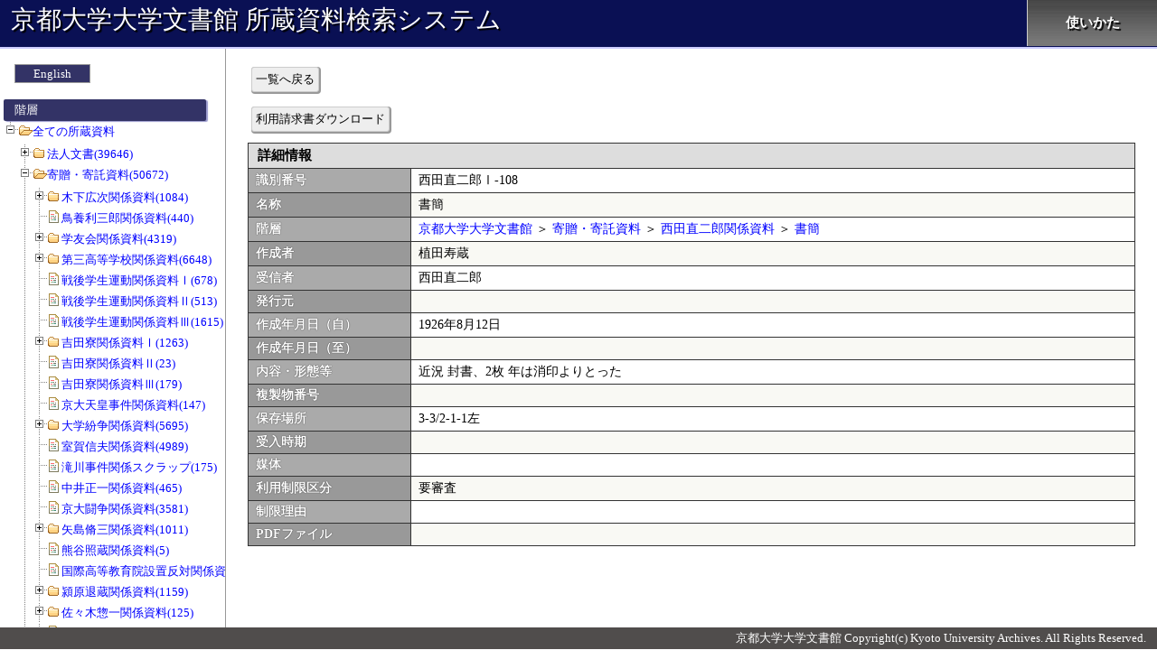

--- FILE ---
content_type: text/css
request_url: https://kensaku.kua1.archives.kyoto-u.ac.jp/shozou/css/detail/index.css?release=20250317
body_size: 3692
content:
@charset "UTF-8";
@import url("../app_common.css");

#seikyu_btn_area {
	margin	:8px 0px 8px;
}

#detail_data_tbl {
	width	:100%;
	margin	:4px 0px 0px;
}

#detail_data_tbl th {
	text-align	:left;
}

#detail_data_tbl .col1 {
	width	:180px;
}

.photo_area {
	width		:200px;
	height		:200px;
	margin		:8px;
	text-align	:center;
	border		:1px solid #999;
}

.photo_area img {
	max-width	:200px;
	max-height	:200px;
}


/* 資料画像 */
.file_image_info_area {
	text-align	:center;
	padding		:4px;
}

/* 資料画像resize用 */
#file_image_info_area_resize {
	text-align	:center;
	padding		:4px;

	/* スクロールバー追加 */
	overflow	:scroll;

	/* 枠サイズ指定 */
	width		:90vw;
	height		:80vh;
}

.file_image_area {
	font-size	:20px;
	font-weight	:bold;
}

.file_image_link_area {
	padding		:0px 0px;
	word-wrap	:break-word;
}

.file_image_link_area a, .file_image_link_area b {
	font-size	:15px!important;
	margin		:0px 4px;
}

#file_image_info_area_resize img {
	vertical-align	:middle;
	border			:1px solid #999;
	margin			:4px 12px;
}

.attached_image {
	max-width	:200px;
	max-height	:200px;
	border		:1px solid #999;
	margin		:0px auto;
}

/* 資料画像拡大表示小窓 */
#file_image_view_window {
	/* 最大値を解除 */
	/* max-width	:90vw; */
	/*	max-height	:98vh;*/
	top			:4px!important;
	left		:auto!important;
	right		:5vh!important;
	padding		:4px;
}


#file_image_view_window .file_image_info_area a, #file_image_view_window .file_image_info_area b {
	font-size	:24px!important;
	margin		:0px 8px;
}


#file_image_view_window img {
	height			:80vh;
}


#file_image_view_window .child_window_close_btn_area_top {
	float:right;
}

#file_image_view_window .child_window_close_btn_area {
	display	:none;
}

/* 拡大・縮小ボタン */
#file_image_view_window .scale_up_btn_area {
	display	:inline; /*初期値*/
}
#file_image_view_window .scale_down_btn_area {
	display	:inline; /*初期値*/
}

#file_image_view_window .file_image_info_area, #file_image_view_window .file_image_link_area {
	padding		:0px;
}

/* 写真拡大表示ウィンドウ */
#picture_view_window {
	width		:95%;
	/* max-width	:95vw; */
	/* max-height	:95vh; */
	max-height	:95%;
}

#picture_view_window img {
/*
	width	:100%;
*/
	/* max-width	:90vw; */
	/* max-height	:80vh; */
	border		:1px solid #ccc;
	margin		:0px auto;
	/* 画像サイズ変更 */
	height			:80vh;
}


/* 編集ボタン領域 */
#edit_btn_area {
	padding	:0px;
	margin	:8px 0px 12px;
}

#edit_btn, #delete_btn {
	width	:70px;
}



/* 編集表示小窓 */
#edit_window {
	width		:-webkit-calc(100vw - 305px);
	width		:-moz-calc(100vw - 305px);
	width		:calc(100vw - 305px);
}

#edit_tbl {
	width	:98%;
	margin	:8px auto;
}

#edit_tbl th {
	text-align	:left;
}

#edit_tbl .col1 {
	width	:150px;
}

#imgdl_btn_area {
	text-align	:center;
	margin		:8px 0px 8px;
}


/* 拡大・縮小ボタン領域 */
#scale_up_file_image_btn_area {
	text-align	:center;
	margin-left	:45%;
	float		:left;
}
#scale_down_file_image_btn_area {
	text-align	:center;
	float		:left;
}
#scale_up_picture_btn_area {
	text-align	:center;
	margin-left	:45%;
	float		:left;
}
#scale_down_picture_btn_area {
	text-align	:center;
	float		:left;
}

/* 印刷プレビューボタン領域 */
#print_preview_btn_area {
	/* text-align	:center; */
	margin-left	:45%;
	clear		:left;
}

/* 印刷プレビュー表示用 */
#print_preview_area {
}

.print_btn_area {
	text-align	:center;
	padding		:8px;
}

#print_preview_img {
	max-width	:95vw;
	max-height	:90vh;
	margin		:auto;
}

#print_preview_img img {
	max-width	:95vw;
	max-height	:85vh;
	border		:1px solid #ccc;
}


/* 印刷時用CSS */
@media print {
	button {
		display	:none;
	}
}


